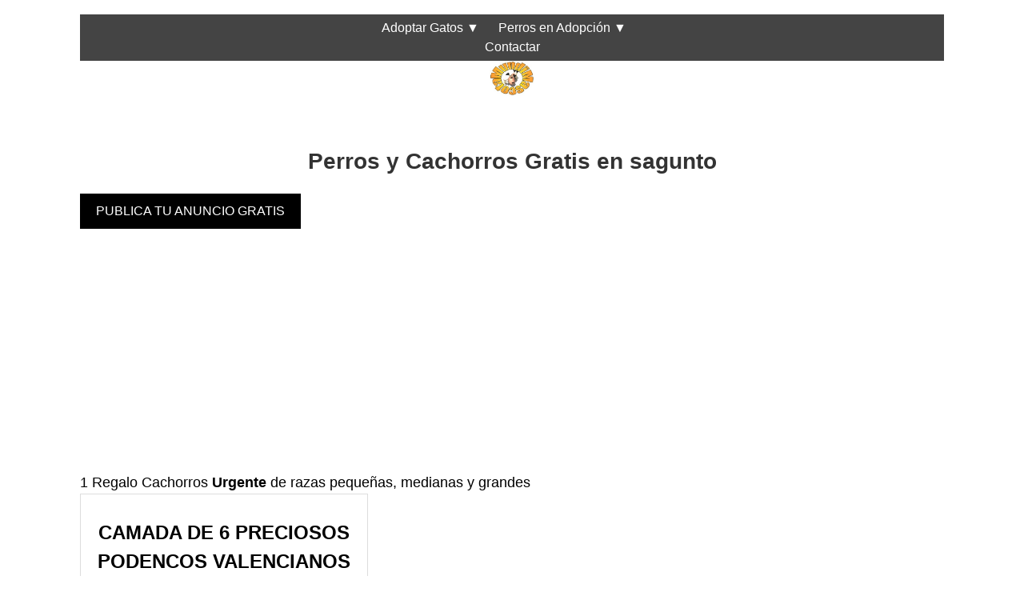

--- FILE ---
content_type: text/html; charset=UTF-8
request_url: https://www.mundimascota.com/adoptar-localidades.php?pobla=sagunto
body_size: 7969
content:
<!doctype html>

<html class="no-js" lang="es">


<head>
<!-- seo by urbenetworks -->
  <meta http-equiv="Content-Type" content="text/html; charset=iso-8859-1">


 <title>★Adoptar Perros y Cachorros★ en sagunto es gratis</title>
  <meta name="description" content="Adoptar un cachorro en sagunto es la mejor opción, no lo dudes más y consulta con nuestras protectoras Online ➤ ➤ ¡Déjate aconsejar por nosotros ;) !" />
  <meta property="og:locale" content="es_ES" />
  <meta property="og:type" content="website" />
  <meta property="og:title" content="★Adoptar Perros y Cachorros★ en sagunto es gratis" />
  <meta property="og:description" content="Adoptar un cachorro en sagunto es la mejor opción, no lo dudes más y consulta con nuestras protectoras Online ➤ ➤ ¡Déjate aconsejar por nosotros ;) !" />
</head>






    <meta name="google-site-verification" content=""> <!-- https://google.com/webmasters -->
<meta name="viewport" content="width=device-width, initial-scale=1.0" />
    <meta name="author" content="MUNDIMASCOTA - Tu portal de Mascotas en España">
    <meta name="Copyright" content="Copyright MUNDIMASCOTA 2017. All Rights Reserved.">

    <link rel="shortcut icon" href="https://www.mundimascota.com/images/favicon.ico" type="image/x-icon" />   
  <link rel="icon" href="https://www.mundimascota.com/images/favicon.ico" type="image/x-icon" />
    <!-- Windows 8 start screen specific meta -->
    <meta name="application-name" content=""/>
    <meta name="msapplication-TileColor" content="#7190aa"/>
    <meta name="msapplication-TileImage" content="images/favicons/windows-8-start-screen-icon.png"/>

<script async="async" src="https://securepubads.g.doubleclick.net/tag/js/gpt.js">
 </script>
<script>
 window.googletag = window.googletag || {cmd: []};
</script>


<style>
  
/* Estilos generales */
/* Estilos generales */
body {
  font-family: Arial, sans-serif; /* Cambia la fuente a tu elección */
  font-size: 16px; /* Tamaño de fuente base */
  line-height: 1.5; /* Espaciado de línea recomendado */
  color: #333; /* Color de texto principal */
  margin-left: 100px; /* Margen izquierdo en ordenadores */
  margin-right: 100px; /* Margen derecho en ordenadores */
}

/* Resto de tus estilos... */

/* Estilos específicos para dispositivos móviles */
@media screen and (max-width: 768px) {
  body {
    font-size: 16px; /* Reduzca el tamaño de fuente para dispositivos móviles */
    margin-left: 5px; /* Margen izquierdo en dispositivos móviles */
    margin-right: 25px; /* Margen derecho en dispositivos móviles */
  }
  /* Agregue estilos adicionales para dispositivos móviles según sea necesario */
}

/* Estilos de encabezado */
h1 {
  font-size: 28px; /* Tamaño de fuente para encabezados principales */
  text-align: center; /* Centra el título principal */
}
h2 {
  font-weight: bold; /* Texto en negrita */
}

/* Estilos de imágenes */
img {
  max-width: 100%; /* Imágenes se ajustan al ancho de su contenedor */
  height: auto; /* Mantiene la proporción de aspecto de las imágenes */
}

/* Estilos para tablas */
table {
  width: 100%;
  border-collapse: collapse; /* Elimina los espacios entre celdas de tabla */
}

th, td {
  padding: 10px; /* Espaciado interno de celdas de tabla */
  border: 1px solid #ddd; /* Borde de celdas de tabla */
}

/* Estilos para enlaces */
a {
  color: #000; /* Color de enlace predeterminado */
  text-decoration: none; /* Elimina la subrayado de enlaces */
}

a:hover {
  text-decoration: underline; /* Subrayado en el hover de enlaces */
}

/* Estilos para secciones */
.section {
  margin-bottom: 20px; /* Espacio entre secciones */
}

/* Estilos para texto destacado */
.highlight {
  font-weight: bold; /* Texto en negrita */
  color: #FF5733; /* Color de texto destacado */
}

/* Estilos para la brecha entre secciones */
.space {
  margin-top: 30px;
}

/* Estilos para la sección de publicidad */
.publicidad {
  text-align: center;
  background-color: #f2f2f2;
  padding: 20px;
}

/* Estilos para la sección de imágenes centradas */
.centered-image {
  text-align: center;
}

/* Estilos para la sección de lista de criadores */
.breeder {
  font-size: 18px;
  font-weight: bold;
  color: #333;
}

/* Estilos para la paginación */
.pagination {
  text-align: center;
  margin-top: 20px;
}

/* Estilos para el pie de página */
    .footer {
      background-color: #f0f0f0;
      padding: 10px;
      text-align: center;
    }

    .footer a {
      display: inline-block; /* Para que los enlaces estén en línea */
      margin: 5px; /* Espacio entre los enlaces */
      padding: 8px 12px; /* Espacio interno dentro de los enlaces */
      background-color: #ddd;
      text-decoration: none;
      color: #333;
    }

    /* Ajustar el tamaño de fuente para dispositivos móviles */
    @media (max-width: 768px) {
      .footer a {
        font-size: 12px;
      }
    }


/* Estilos específicos para dispositivos móviles */
@media screen and (max-width: 768px) {
  h1 {
    font-size: 24px; /* Reduzca el tamaño de fuente para encabezados principales en dispositivos móviles */
  }
  /* Agregue estilos adicionales para dispositivos móviles según sea necesario */
}

.info-card {
    width: calc(33.33% - 20px);
    margin-bottom: 20px;
    padding: 20px;
    border: 1px solid #ccc;
    text-align: center;
    display: inline-block;
    vertical-align: top;
    box-sizing: border-box;
}

/* Añadir un espacio entre las filas */
.info-card:nth-child(3n) {
    margin-right: 0;
}

/* Establecer un ancho máximo para evitar desbordamientos en dispositivos pequeños */
@media (max-width: 768px) {
    .info-card {
        width: 100%;
        margin-right: 0;
    }
}
  #contenedor {
position: relative;
padding-bottom: 56.25%;
padding-top: 30px;
height: 0;
overflow: hidden;
display:block;
}
#contenedor iframe,
#contenedor object,
#contenedor embed {
position: absolute;
top: 0;
left: 0;
width: 100%;
height: 100%;
} 

/* Estilos generales */



/* Estilos para ordenadores */
@media screen and (min-width: 768px) {
  /* Agrupar anuncios en filas de tres */
  .anuncio {
    width: 33.33%; /* Ancho del contenedor de anuncio en ordenadores (1/3 del ancho) */
    display: inline-block; /* Para alinearlos en línea */
    box-sizing: border-box; /* Incluye el padding y el borde en el ancho */
    padding: 10px; /* Espaciado entre anuncios */
    text-align: center; /* Centrar contenido en ordenadores */
    vertical-align: top; /* Alinea los anuncios en la parte superior de cada fila */
  }
 .anuncio-imagen img {
 width: 144px; /* Ancho fijo para las imágenes */
  height: 119px; /* Altura fija para las imágenes */
}
}

/* Estilos para dispositivos móviles */
@media screen and (max-width: 767px) {
  /* Anuncios uno debajo del otro en dispositivos móviles */
  .anuncio {
    width: 100%; /* Ancho completo en dispositivos móviles */
    display: block; /* Mostrar anuncios uno debajo del otro */
    margin-bottom: 20px; /* Espacio entre anuncios en dispositivos móviles */
  }
  .anuncio-imagen {
    text-align: center; /* Centrar la imagen en dispositivos móviles */
  }
  .anuncio-imagen img {
    max-width: 100%; /* Ajustar el ancho de la imagen en dispositivos móviles */
    height: auto; /* Mantiene la proporción de aspecto de las imágenes */
    display: block; /* Evita que la imagen afecte a los laterales */
    margin: 0 auto; /* Centra la imagen horizontalmente */
  }
}

.product-container {
            display: flex;
            justify-content: space-between;
            flex-wrap: wrap;
        }

        .product {
            flex: 1;
            text-align: center;
            margin: 10px;
            padding: 10px;
            border: 1px solid #ccc;
        }

        .product img {
            max-width: 100%;
            height: auto;
        }

        @media (max-width: 768px) {
            .product {
                flex-basis: 100%;
            }
        }
      /* Estilos para la cabecera */
#main-header {
  background-color: #fff; /* Cambia el color de fondo de la cabecera según tus preferencias */
  color: #fff; /* Cambia el color del texto de la cabecera según tus preferencias */
  padding: 10px 0; /* Espaciado interior superior e inferior */
  text-align: center;
}

#main-header .cabezalista {
  list-style: none;
  padding: 0;
  margin: 0;
}

#main-header .cabezalista li {
  display: inline-block;
  margin-right: 20px; /* Espacio entre elementos del menú */
}

#main-header .cabezalista li:last-child {
  margin-right: 0; /* Elimina el margen derecho del último elemento del menú */
}

#main-header a {
  text-decoration: none;
  color: #fff; /* Cambia el color de texto de los enlaces según tus preferencias */
}

/* Estilos para el logo */
#main-header .logo {
  max-height: 20px; /* Limita la altura máxima del logo a 40px */
  margin-right: 10px; /* Espaciado entre el logo y el menú */
}
.responsive-nav .menuizq .columns {
  margin-right: 20px; /* Espaciado entre el logo y el menú */
  display: flex;
  align-items: center;
}

.responsive-nav .menuizq .columns img {
  max-height: 40px; /* Limita la altura máxima del logo a 40px */
  width: auto; /* Ajusta automáticamente el ancho para mantener la proporción */
}

/* Estilos para la parte inferior de la cabecera */
#top-alert {
  background-color: #444; /* Cambia el color de fondo de la parte inferior según tus preferencias */
  padding: 5px 0; /* Espaciado interior superior e inferior */
}

/* Estilos para la sección de publicidad en la cabecera */
.responsive-nav .menuizq {
  display: flex;
  justify-content: space-between;
  align-items: center;
}

.responsive-nav .menuizq img {
  max-width: 100%; /* Ajusta el ancho máximo de la imagen de publicidad */
}

/* Estilos adicionales según sea necesario */

/* Estilos para dispositivos móviles */
@media (max-width: 767px) {
  /* Redefine estilos si es necesario para dispositivos móviles */
  #main-header .logo {
    max-width: 80px; /* Reduce el ancho del logo en dispositivos móviles */
  }
}

/* Estilo para el menú desplegable */
.dropdown {
  position: relative;
}

.dropdown-content {
  display: none;
  position: absolute;
  background-color: #333; /* Cambia el color de fondo del menú desplegable */
  min-width: 160px;
  box-shadow: 0px 8px 16px 0px rgba(0, 0, 0, 0.2);
  z-index: 1;
}

.dropdown-content a {
  color: #fff; /* Cambia el color del texto del menú desplegable */
  padding: 12px 16px;
  text-decoration: none;
  display: block;
}

.dropdown-content a:hover {
  background-color: #555; /* Cambia el color de fondo al pasar el ratón sobre los enlaces */
}

.dropdown:hover .dropdown-content {
  display: block;
}


/* Estilos para el menú desplegable en dispositivos móviles */
@media (max-width: 767px) {
  .dropdown-content {
    display: none; /* Oculta los enlaces en dispositivos móviles */
  }

  #mobile-dropdown-link {
    display: inline-block; /* Muestra el enlace móvil en dispositivos móviles */
    font-size: 25px; /* Ajusta el tamaño de la "V" u otro icono según tus preferencias */
    text-decoration: none;
    color: #fff; /* Cambia el color del icono según tus preferencias */
  }
  #mobile-dropdown-link2 {
    display: inline-block; /* Muestra el enlace móvil en dispositivos móviles */
    font-size: 25px; /* Ajusta el tamaño de la "V" u otro icono según tus preferencias */
    text-decoration: none;
    color: #fff; /* Cambia el color del icono según tus preferencias */
  }
}
/* Estilos para el botón negro con letras blancas */
.black-button {
  background-color: #000; /* Color de fondo negro */
  color: #fff; 
  padding: 10px 20px; /* Espaciado interior superior e inferior */
  text-decoration: none; /* Sin subrayado en el enlace */
  display: inline-block; /* Mostrar como bloque en línea */
  cursor: pointer; /* Cambiar el cursor al pasar por encima */
}

.black-button:hover {
  background-color: #333; /* Cambia el color de fondo al pasar el ratón por encima */
}

.pagination-link {
  color: #fff; /* Cambia el color del texto a un tono oscuro (por ejemplo, gris oscuro o negro) */
  background-color: #003670; /* Cambia el color de fondo a azul */
  padding: 10px 20px; /* Añade espacio alrededor del enlace */
  text-decoration: none; /* Elimina cualquier subrayado de texto */
}

.pagination-link:hover {
  background-color: #E5E5E5; /* Cambia el color de fondo al pasar el ratón por encima */
}

@media screen and (max-width: 767px) {
  .pagination-link {
    padding: 5px 10px; /* Reduce el espaciado alrededor del enlace */
    margin: 5px; /* Agrega margen entre los elementos de paginación */
    display: inline-block; /* Hace que los elementos se muestren en línea */
  }

  .pagination-link:hover {
    background-color: #E5E5E5; /* Cambia el color de fondo al pasar el ratón por encima */
  }
}

#in-content-ad { 
  min-height: 265px; 
}
@media only screen and (max-width:  600px){ 
  #in-content-ad { 
    min-height:200px; 
  } 
}

.texto2 {
 
  color: #000000; /* Color de texto destacado */
  font-size: 18px; /* Tamaño de fuente */
  display: inline; /* Asegura que el elemento no afecte el diseño de la página */
}
</style>



    
    
    <meta name="Robots" content="follow">
  <meta http-equiv="expires" content="-1">
  

  
</head>
<body>


  

<script async src="https://pagead2.googlesyndication.com/pagead/js/adsbygoogle.js?client=ca-pub-0821392413258253"
     crossorigin="anonymous"></script>



<!-- cabeza -->
     <header id="main-header">
  <div id="top-alert">
    <div class="row">
      <div class="small-16 large-16 columns">
        <ul class="cabezalista">
          <li class="dropdown">
            <a href="https://www.mundimascota.com/adoptar_gatos" target="_blank" title="Gatos en Adopción" class="textohome2">Adoptar Gatos</a>
            <a href="#" id="mobile-dropdown-link">▼</a>
            <ul class="dropdown-content">
              <li><a href="https://www.mundimascota.com/adoptar_gatos/madrid">Regalar Gatos Madrid</a></li>
              <li><a href="https://www.mundimascota.com/adoptar_gatos/barcelona">Regalar Gatos Barcelona</a></li>
              <li><a href="https://www.mundimascota.com/adoptar_gatos/sevilla">Regalar Gatos Sevilla</a></li>
              <li><a href="https://www.mundimascota.com/adoptar_gatos/valencia">Regalar Gatos Valencia</a></li>
              <li><a href="https://www.mundimascota.com/adoptar_gatos/malaga">Regalar Gatos Málaga</a></li>
            </ul>
          </li>


          <li class="dropdown">
          <a href="https://www.mundimascota.com/adoptar" target="_self" title="Perros Gratis" class="textohome2">Perros en Adopción</a>
            <a href="#" id="mobile-dropdown-link2">▼</a>
<ul class="dropdown-content">
              <li><a href="https://www.mundimascota.com/adoptar/madrid">Regalar Perros Madrid</a></li>
              <li><a href="https://www.mundimascota.com/adoptar/barcelona">Regalar Perros Barcelona</a></li>
              <li><a href="https://www.mundimascota.com/adoptar/sevilla">Regalar Perros Sevilla</a></li>
              <li><a href="https://www.mundimascota.com/adoptar/valencia">Regalar Perros Valencia</a></li>
              <li><a href="https://www.mundimascota.com/adoptar/malaga">Regalar Perros Málaga</a></li>
            </ul>

           </li>
          <div> <a href="https://www.mundimascota.com/contactar.php">Contactar</a></div>
        </ul>
      </div>
    </div>
  </div>
  <div class="row">
 <nav class="responsive-nav" id="js-responsive-nav">
  <div class="small-5 columns">
    <a href="https://www.mundimascota.com"><img src="/images/fondo/cabeceramm.jpg"
     alt="Mundimascota"
     width="56"
     height="46"></a>
  </div>
</nav>
</div>
</header>


	
	

    <br>
  

                            
               
          
                <div>
                  <h1 class="text-center">Perros y Cachorros Gratis en sagunto</h1>
                </div>

              <div >
  <a href="https://www.mundimascota.com/addanuncio.php?cat=21" target="_self" title="INSERTAR ANUNCIO" class="button radius black-button">PUBLICA TU ANUNCIO GRATIS</a>
</div>
<br>
<div id="in-content-ad">
<!-- mundimascota.com -->
<ins class="adsbygoogle"
     style="display:block"
     data-ad-client="ca-pub-0821392413258253"
     data-ad-slot="6195606557"
     data-ad-format="auto"
     data-full-width-responsive="true"></ins>
<script>
     (adsbygoogle = window.adsbygoogle || []).push({});
</script>
   </div>     
          
          <!-- publicidad -->
      
                        
           
           <!-- fin publicidad -->
           
           <!-- tabla -->
       
          
              
                                <div class="texto2">
             1 Regalo Cachorros <strong>Urgente</strong> de razas pequeñas, medianas y grandes
                

    </div>  
     
            
              
                  

                  

                      
<table>
  <tr>
    <td class="anuncio"><div class="anuncio-contenido"><h2 class="titulo"><a href="/anuncio.php?Identi=783986" target="_self" title="CAMADA DE 6 PRECIOSO" class="txtnegritano">CAMADA DE 6 PRECIOSOS PODENCOS VALENCIANOS</a></h2><p class="descripcion">Camada de 6 perros podencos valencianos mas pequeños que los ibicencos o canaruos o andaluces audaces para la caza y muy tranquilos para casa se regalan en dos meses cuando se desteten</p><p class="provincia">SAGUNTO</p></div><div class="anuncio-imagen"><a href="/anuncio.php?Identi=783986" target="_self" class="txtnegrita"><img src="https://www.mundimascota.com/images/icono/icono_nofoto.gif" alt="Sin foto" border="0" loading="lazy" width="144" height="119" /></a></div></td>  </tr>
</table>



                                              <!-------------- Paginas ------------->
       <div class="pagination">
    
            <a href="https://www.mundimascota.com/adoptar-localidades.php?" aria-label="Página 1" class="pagination-link">1</a>
    
    </div><br>
                     
                                        <!-- -->
                                        
                    <!--- --->
                    
              
                    
                    <!--- --->
                
                

                <div id="in-content-ad">
<!-- mundimascota.com -->
<ins class="adsbygoogle"
     style="display:block"
     data-ad-client="ca-pub-0821392413258253"
     data-ad-slot="6195606557"
     data-ad-format="auto"
     data-full-width-responsive="true"></ins>
<script>
     (adsbygoogle = window.adsbygoogle || []).push({});
</script>
        
   </div> 

              
            <br>
        
        

 

<br>

<div class="footer">
    </div>

<div ><h2 class="txtnegritano">Perros y Cachorros para regalar Urgente Por Provincia</h2><br></div>
              <div  class="footer">
     
            


<tr><td>
<a href="https://www.mundimascota.com/adoptar/alava"  >Perros Gratis Alava </a>
<a href="https://www.mundimascota.com/adoptar/albacete"  >Perros Gratis Albacete </a>
<a href="https://www.mundimascota.com/adoptar/alicante"  >Perros Gratis Alicante </a>
</td>
<td>
<a href="https://www.mundimascota.com/adoptar/almeria"  >Perros Gratis Almería </a>
<a href="https://www.mundimascota.com/adoptar/asturias"  >Perros Gratis Asturias </a>
<a href="https://www.mundimascota.com/adoptar/avila"  >Perros Gratis Avila </a>
</td>
<td>
<a href="https://www.mundimascota.com/adoptar/badajoz"  >Perros Gratis Badajoz </a>
<a href="https://www.mundimascota.com/adoptar/baleares"  >Perros Gratis Baleares </a>
<a href="https://www.mundimascota.com/adoptar/barcelona"  >Perros Gratis Barcelona </a>
</td>
<td>
<a href="https://www.mundimascota.com/adoptar/burgos"  >Perros Gratis Burgos  </a>
<a href="https://www.mundimascota.com/adoptar/caceres"  >Perros Gratis Cáceres </a>
<a href="https://www.mundimascota.com/adoptar/cadiz"  >Perros Gratis Cádiz </a>
</td>
<td>
<a href="https://www.mundimascota.com/adoptar/cantabria"  >Perros Gratis Cantabria </a>
<a href="https://www.mundimascota.com/adoptar/castellon"  >Perros Gratis Castellón </a>
<a href="https://www.mundimascota.com/adoptar/ceuta"  >Perros Gratis Ceuta </a>
</td>
<td>
<a href="https://www.mundimascota.com/adoptar/ciudad real"  >Perros Gratis Ciudad Real </a>
<a href="https://www.mundimascota.com/adoptar/cordoba"  >Perros Gratis Córdoba </a>
<a href="https://www.mundimascota.com/adoptar/la coruña"  >Perros Gratis La Coruña </a>
</td>
<td>
<a href="https://www.mundimascota.com/adoptar/cuenca"  >Perros Gratis Cuenca </a>
<a href="https://www.mundimascota.com/adoptar/girona"  >Perros Gratis Girona </a>
<a href="https://www.mundimascota.com/adoptar/granada"  >Perros Gratis Granada </a>
</td>
<td>
<a href="https://www.mundimascota.com/adoptar/guadalajara"  >Perros Gratis Guadalajara </a>
<a href="https://www.mundimascota.com/adoptar/guipuzcoa"  >Perros Gratis Guipúzcoa </a>
<a href="https://www.mundimascota.com/adoptar/huelva"  >Perros Gratis Huelva </a>
</td>
<td>
<a href="https://www.mundimascota.com/adoptar/huesca"  >Perros Gratis Huesca </a>
<a href="https://www.mundimascota.com/adoptar/jaen"  >Perros Gratis Jaén </a>
<a href="https://www.mundimascota.com/adoptar/leon"  >Perros Gratis León </a>
</td>
<td>
<a href="https://www.mundimascota.com/adoptar/lleida"  >Perros Gratis Lleida </a>
<a href="https://www.mundimascota.com/adoptar/lugo"  >Perros Gratis Lugo </a>
<a href="https://www.mundimascota.com/adoptar/madrid"  >Perros Gratis Madrid </a>
</td>
<td>
<a href="https://www.mundimascota.com/adoptar/malaga"  >Perros Gratis Málaga </a>
<a href="https://www.mundimascota.com/adoptar/melilla"  >Perros Gratis Melilla </a>
<a href="https://www.mundimascota.com/adoptar/murcia"  >Perros Gratis Murcia </a>
</td>
<td>
<a href="https://www.mundimascota.com/adoptar/navarra"  >Perros Gratis Navarra </a>
<a href="https://www.mundimascota.com/adoptar/ourense"  >Perros Gratis Ourense </a>
<a href="https://www.mundimascota.com/adoptar/palencia"  >Perros Gratis Palencia </a>
</td>
<td>
<a href="https://www.mundimascota.com/adoptar/las palmas"  >Perros Gratis Las Palmas </a>
<a href="https://www.mundimascota.com/adoptar/pontevedra"  >Perros Gratis Pontevedra </a>
<a href="https://www.mundimascota.com/adoptar/la rioja"  >Perros Gratis La Rioja </a>
</td>
<td>
<a href="https://www.mundimascota.com/adoptar/salamanca"  >Perros Gratis Salamanca </a>
<a href="https://www.mundimascota.com/adoptar/santa cruz de tenerife"  >Perros Gratis Santa Cruz de Tenerife </a>
<a href="https://www.mundimascota.com/adoptar/segovia"  >Perros Gratis Segovia </a>
</td>
<td>
<a href="https://www.mundimascota.com/adoptar/sevilla"  >Perros Gratis Sevilla </a>
<a href="https://www.mundimascota.com/adoptar/soria"  >Perros Gratis Soria </a>
<a href="https://www.mundimascota.com/adoptar/tarragona"  >Perros Gratis Tarragona </a>
</td>
<td>
<a href="https://www.mundimascota.com/adoptar/teruel"  >Perros Gratis Teruel </a>
<a href="https://www.mundimascota.com/adoptar/toledo"  >Perros Gratis Toledo </a>
<a href="https://www.mundimascota.com/adoptar/valencia"  >Perros Gratis Valencia </a>
</td>
<td>
<a href="https://www.mundimascota.com/adoptar/valladolid"  >Perros Gratis Valladolid </a>
<a href="https://www.mundimascota.com/adoptar/vizcaya"  >Perros Gratis Vizcaya </a>
<a href="https://www.mundimascota.com/adoptar/zamora"  >Perros Gratis Zamora </a>
</td>
<td>
<a href="https://www.mundimascota.com/adoptar/zaragoza"  >Perros Gratis zaragoza </a>
</td></tr>
                          

            </div>
           
           <!-- fin tabla -->
           
<br>
      
    <!-- Footer -->
        <footer id="main-footer">
      <div class="footer-yellow">
        <div class="row">
        
			
          </div>
        
      <div class="footer-red">
        <div class="row">
          <div class="small-60 large-60 columns"><br><br><br>
            <h2 style="color: #fff; font-size: 2em;">MundiMascota</h2>
          </div>
          <div class="small-16 large-3 columns">
            <ul id='social' class='no-bullet'><li>
									<a href='https://www.facebook.com/pagemundimascota' target='_blank' rel='noreferrer noopener' title='Facebook' style='display: inline !important;'>
										<img src='/assets/media/redes/389e555b72f35a7802d449d8f91f3621.png' alt='Facebook' height='35px' width='35px'>
									</a>								
							</li><li>
									<a href='https://twitter.com/mundimascota' target='_blank' rel='noreferrer noopener' title='Twitter' style='display: inline !important;'>
										<img src='/assets/media/redes/d7b620ded2b498eda1ad4560ab0db574.png' alt='Twitter' height='35px' width='35px'>
									</a>								
							</li></ul>
          </div>
        </div>
      </div>
    </footer>     
    </div>
  </body>
 </html>

--- FILE ---
content_type: text/html; charset=utf-8
request_url: https://www.google.com/recaptcha/api2/aframe
body_size: 262
content:
<!DOCTYPE HTML><html><head><meta http-equiv="content-type" content="text/html; charset=UTF-8"></head><body><script nonce="XckoqDcHbCiyJfaMoTFTNA">/** Anti-fraud and anti-abuse applications only. See google.com/recaptcha */ try{var clients={'sodar':'https://pagead2.googlesyndication.com/pagead/sodar?'};window.addEventListener("message",function(a){try{if(a.source===window.parent){var b=JSON.parse(a.data);var c=clients[b['id']];if(c){var d=document.createElement('img');d.src=c+b['params']+'&rc='+(localStorage.getItem("rc::a")?sessionStorage.getItem("rc::b"):"");window.document.body.appendChild(d);sessionStorage.setItem("rc::e",parseInt(sessionStorage.getItem("rc::e")||0)+1);localStorage.setItem("rc::h",'1762178181818');}}}catch(b){}});window.parent.postMessage("_grecaptcha_ready", "*");}catch(b){}</script></body></html>